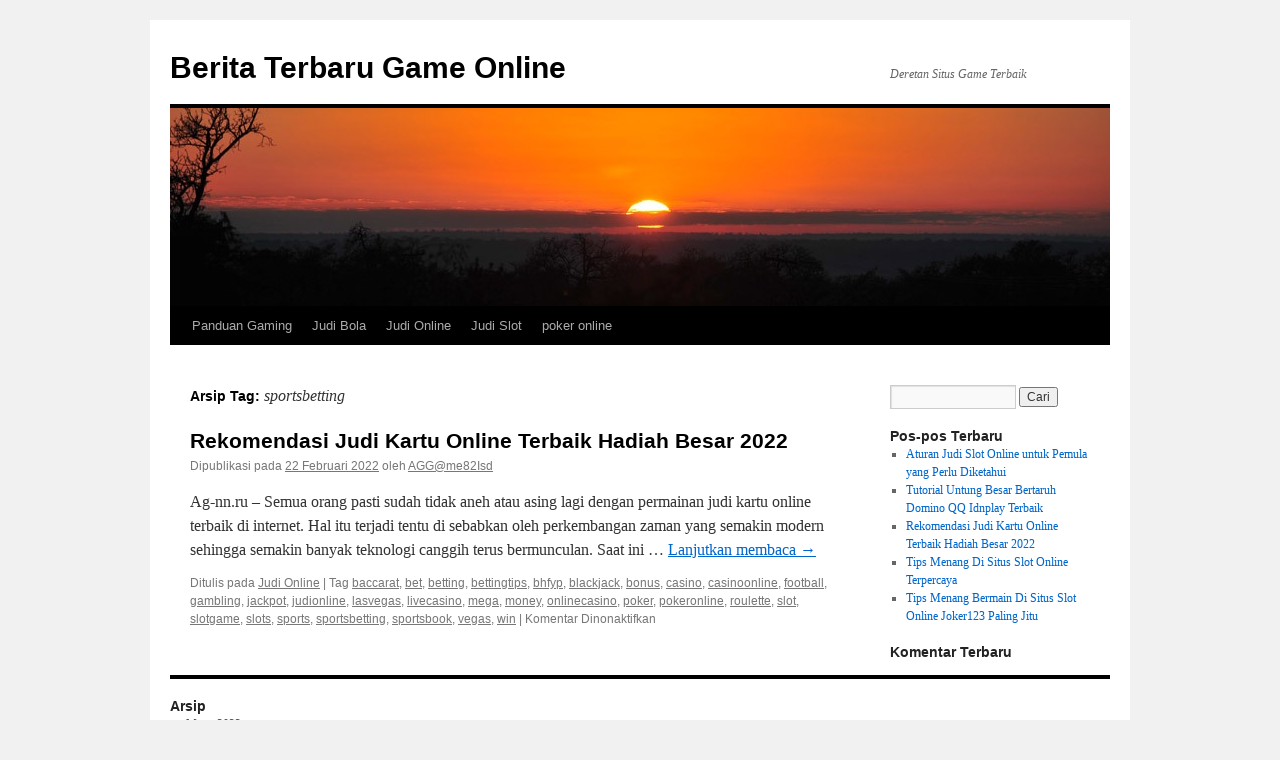

--- FILE ---
content_type: text/html; charset=UTF-8
request_url: http://ag-nn.ru/tag/sportsbetting/
body_size: 6470
content:
<!DOCTYPE html>
<html lang="id" prefix="og: https://ogp.me/ns#">
<head>
<meta charset="UTF-8" />
<title>
sportsbetting Archives - Berita Terbaru Game OnlineBerita Terbaru Game Online	</title>
<link rel="profile" href="https://gmpg.org/xfn/11" />
<link rel="stylesheet" type="text/css" media="all" href="http://ag-nn.ru/wp-content/themes/twentyten/style.css?ver=20251202" />
<link rel="pingback" href="http://ag-nn.ru/xmlrpc.php">

<!-- Optimasi Mesin Pencari oleh Rank Math - https://rankmath.com/ -->
<meta name="robots" content="follow, noindex"/>
<meta property="og:locale" content="id_ID" />
<meta property="og:type" content="article" />
<meta property="og:title" content="sportsbetting Archives - Berita Terbaru Game Online" />
<meta property="og:url" content="http://ag-nn.ru/tag/sportsbetting/" />
<meta name="twitter:card" content="summary_large_image" />
<meta name="twitter:title" content="sportsbetting Archives - Berita Terbaru Game Online" />
<meta name="twitter:label1" content="Pos" />
<meta name="twitter:data1" content="1" />
<script type="application/ld+json" class="rank-math-schema">{"@context":"https://schema.org","@graph":[{"@type":"Organization","@id":"http://ag-nn.ru/#organization","name":"Berita Terbaru Game Online"},{"@type":"WebSite","@id":"http://ag-nn.ru/#website","url":"http://ag-nn.ru","publisher":{"@id":"http://ag-nn.ru/#organization"},"inLanguage":"id"},{"@type":"CollectionPage","@id":"http://ag-nn.ru/tag/sportsbetting/#webpage","url":"http://ag-nn.ru/tag/sportsbetting/","name":"sportsbetting Archives - Berita Terbaru Game Online","isPartOf":{"@id":"http://ag-nn.ru/#website"},"inLanguage":"id"}]}</script>
<!-- /Plugin WordPress Rank Math SEO -->

<link rel='dns-prefetch' href='//widgetlogic.org' />
<style id='wp-img-auto-sizes-contain-inline-css' type='text/css'>
img:is([sizes=auto i],[sizes^="auto," i]){contain-intrinsic-size:3000px 1500px}
/*# sourceURL=wp-img-auto-sizes-contain-inline-css */
</style>
<style id='wp-emoji-styles-inline-css' type='text/css'>

	img.wp-smiley, img.emoji {
		display: inline !important;
		border: none !important;
		box-shadow: none !important;
		height: 1em !important;
		width: 1em !important;
		margin: 0 0.07em !important;
		vertical-align: -0.1em !important;
		background: none !important;
		padding: 0 !important;
	}
/*# sourceURL=wp-emoji-styles-inline-css */
</style>
<link rel='stylesheet' id='block-widget-css' href='http://ag-nn.ru/wp-content/plugins/widget-logic/block_widget/css/widget.css?ver=1768273788' type='text/css' media='all' />
<link rel='stylesheet' id='ez-toc-css' href='http://ag-nn.ru/wp-content/plugins/easy-table-of-contents/assets/css/screen.min.css?ver=2.0.80' type='text/css' media='all' />
<style id='ez-toc-inline-css' type='text/css'>
div#ez-toc-container .ez-toc-title {font-size: 90%;}div#ez-toc-container .ez-toc-title {font-weight: 500;}div#ez-toc-container ul li , div#ez-toc-container ul li a {font-size: 75%;}div#ez-toc-container ul li , div#ez-toc-container ul li a {font-weight: 500;}div#ez-toc-container nav ul ul li {font-size: 90%;}.ez-toc-box-title {font-weight: bold; margin-bottom: 10px; text-align: center; text-transform: uppercase; letter-spacing: 1px; color: #666; padding-bottom: 5px;position:absolute;top:-4%;left:5%;background-color: inherit;transition: top 0.3s ease;}.ez-toc-box-title.toc-closed {top:-25%;}
.ez-toc-container-direction {direction: ltr;}.ez-toc-counter ul{counter-reset: item ;}.ez-toc-counter nav ul li a::before {content: counters(item, '.', decimal) '. ';display: inline-block;counter-increment: item;flex-grow: 0;flex-shrink: 0;margin-right: .2em; float: left; }.ez-toc-widget-direction {direction: ltr;}.ez-toc-widget-container ul{counter-reset: item ;}.ez-toc-widget-container nav ul li a::before {content: counters(item, '.', decimal) '. ';display: inline-block;counter-increment: item;flex-grow: 0;flex-shrink: 0;margin-right: .2em; float: left; }
/*# sourceURL=ez-toc-inline-css */
</style>
<link rel='stylesheet' id='twentyten-block-style-css' href='http://ag-nn.ru/wp-content/themes/twentyten/blocks.css?ver=20250220' type='text/css' media='all' />
<link rel="https://api.w.org/" href="http://ag-nn.ru/wp-json/" /><link rel="alternate" title="JSON" type="application/json" href="http://ag-nn.ru/wp-json/wp/v2/tags/53" /><link rel="EditURI" type="application/rsd+xml" title="RSD" href="http://ag-nn.ru/xmlrpc.php?rsd" />

<!-- There is no amphtml version available for this URL. --><link rel="icon" href="http://ag-nn.ru/wp-content/uploads/2020/01/cropped-device_girl2-32x32.png" sizes="32x32" />
<link rel="icon" href="http://ag-nn.ru/wp-content/uploads/2020/01/cropped-device_girl2-192x192.png" sizes="192x192" />
<link rel="apple-touch-icon" href="http://ag-nn.ru/wp-content/uploads/2020/01/cropped-device_girl2-180x180.png" />
<meta name="msapplication-TileImage" content="http://ag-nn.ru/wp-content/uploads/2020/01/cropped-device_girl2-270x270.png" />
</head>

<body class="archive tag tag-sportsbetting tag-53 wp-theme-twentyten">
<div id="wrapper" class="hfeed">
		<a href="#content" class="screen-reader-text skip-link">Langsung ke isi</a>
	<div id="header">
		<div id="masthead">
			<div id="branding" role="banner">
									<div id="site-title">
						<span>
							<a href="http://ag-nn.ru/" rel="home" >Berita Terbaru Game Online</a>
						</span>
					</div>
										<div id="site-description">Deretan Situs Game Terbaik</div>
					<img src="http://ag-nn.ru/wp-content/themes/twentyten/images/headers/sunset.jpg" width="940" height="198" alt="Berita Terbaru Game Online" decoding="async" fetchpriority="high" />			</div><!-- #branding -->

			<div id="access" role="navigation">
				<div class="menu-header"><ul id="menu-home" class="menu"><li id="menu-item-19" class="menu-item menu-item-type-post_type menu-item-object-page menu-item-19"><a href="http://ag-nn.ru/panduan-gaming/">Panduan Gaming</a></li>
<li id="menu-item-29" class="menu-item menu-item-type-taxonomy menu-item-object-category menu-item-29"><a href="http://ag-nn.ru/category/judi-bola/">Judi Bola</a></li>
<li id="menu-item-30" class="menu-item menu-item-type-taxonomy menu-item-object-category menu-item-30"><a href="http://ag-nn.ru/category/judi-online/">Judi Online</a></li>
<li id="menu-item-31" class="menu-item menu-item-type-taxonomy menu-item-object-category menu-item-31"><a href="http://ag-nn.ru/category/judi-slot/">Judi Slot</a></li>
<li id="menu-item-32" class="menu-item menu-item-type-taxonomy menu-item-object-category menu-item-32"><a href="http://ag-nn.ru/category/poker-online/">poker online</a></li>
</ul></div>			</div><!-- #access -->
		</div><!-- #masthead -->
	</div><!-- #header -->

	<div id="main">

		<div id="container">
			<div id="content" role="main">

				<h1 class="page-title">
				Arsip Tag: <span>sportsbetting</span>				</h1>

				



	
			<div id="post-58" class="post-58 post type-post status-publish format-standard has-post-thumbnail hentry category-judi-online tag-baccarat tag-bet tag-betting tag-bettingtips tag-bhfyp tag-blackjack tag-bonus tag-casino tag-casinoonline tag-football tag-gambling tag-jackpot tag-judionline tag-lasvegas tag-livecasino tag-mega tag-money tag-onlinecasino tag-poker tag-pokeronline tag-roulette tag-slot tag-slotgame tag-slots tag-sports tag-sportsbetting tag-sportsbook tag-vegas tag-win">
			<h2 class="entry-title"><a href="http://ag-nn.ru/rekomendasi-judi-kartu-online-terbaik-hadiah-besar-2022/" rel="bookmark">Rekomendasi Judi Kartu Online Terbaik Hadiah Besar 2022</a></h2>

			<div class="entry-meta">
				<span class="meta-prep meta-prep-author">Dipublikasi pada</span> <a href="http://ag-nn.ru/rekomendasi-judi-kartu-online-terbaik-hadiah-besar-2022/" title="8:05 am" rel="bookmark"><span class="entry-date">22 Februari 2022</span></a> <span class="meta-sep">oleh</span> <span class="author vcard"><a class="url fn n" href="http://ag-nn.ru/author/aggme82isd/" title="Lihat semua tulisan oleh AGG@me82Isd">AGG@me82Isd</a></span>			</div><!-- .entry-meta -->

					<div class="entry-summary">
				<p>Ag-nn.ru &#8211; Semua orang pasti sudah tidak aneh atau asing lagi dengan permainan judi kartu online terbaik di internet. Hal itu terjadi tentu di sebabkan oleh perkembangan zaman yang semakin modern sehingga semakin banyak teknologi canggih terus bermunculan. Saat ini &hellip; <a href="http://ag-nn.ru/rekomendasi-judi-kartu-online-terbaik-hadiah-besar-2022/">Lanjutkan membaca <span class="meta-nav">&rarr;</span></a></p>
			</div><!-- .entry-summary -->
	
			<div class="entry-utility">
									<span class="cat-links">
						<span class="entry-utility-prep entry-utility-prep-cat-links">Ditulis pada</span> <a href="http://ag-nn.ru/category/judi-online/" rel="category tag">Judi Online</a>					</span>
					<span class="meta-sep">|</span>
				
								<span class="tag-links">
					<span class="entry-utility-prep entry-utility-prep-tag-links">Tag</span> <a href="http://ag-nn.ru/tag/baccarat/" rel="tag">baccarat</a>, <a href="http://ag-nn.ru/tag/bet/" rel="tag">bet</a>, <a href="http://ag-nn.ru/tag/betting/" rel="tag">betting</a>, <a href="http://ag-nn.ru/tag/bettingtips/" rel="tag">bettingtips</a>, <a href="http://ag-nn.ru/tag/bhfyp/" rel="tag">bhfyp</a>, <a href="http://ag-nn.ru/tag/blackjack/" rel="tag">blackjack</a>, <a href="http://ag-nn.ru/tag/bonus/" rel="tag">bonus</a>, <a href="http://ag-nn.ru/tag/casino/" rel="tag">casino</a>, <a href="http://ag-nn.ru/tag/casinoonline/" rel="tag">casinoonline</a>, <a href="http://ag-nn.ru/tag/football/" rel="tag">football</a>, <a href="http://ag-nn.ru/tag/gambling/" rel="tag">gambling</a>, <a href="http://ag-nn.ru/tag/jackpot/" rel="tag">jackpot</a>, <a href="http://ag-nn.ru/tag/judionline/" rel="tag">judionline</a>, <a href="http://ag-nn.ru/tag/lasvegas/" rel="tag">lasvegas</a>, <a href="http://ag-nn.ru/tag/livecasino/" rel="tag">livecasino</a>, <a href="http://ag-nn.ru/tag/mega/" rel="tag">mega</a>, <a href="http://ag-nn.ru/tag/money/" rel="tag">money</a>, <a href="http://ag-nn.ru/tag/onlinecasino/" rel="tag">onlinecasino</a>, <a href="http://ag-nn.ru/tag/poker/" rel="tag">poker</a>, <a href="http://ag-nn.ru/tag/pokeronline/" rel="tag">pokeronline</a>, <a href="http://ag-nn.ru/tag/roulette/" rel="tag">roulette</a>, <a href="http://ag-nn.ru/tag/slot/" rel="tag">slot</a>, <a href="http://ag-nn.ru/tag/slotgame/" rel="tag">slotgame</a>, <a href="http://ag-nn.ru/tag/slots/" rel="tag">slots</a>, <a href="http://ag-nn.ru/tag/sports/" rel="tag">sports</a>, <a href="http://ag-nn.ru/tag/sportsbetting/" rel="tag">sportsbetting</a>, <a href="http://ag-nn.ru/tag/sportsbook/" rel="tag">sportsbook</a>, <a href="http://ag-nn.ru/tag/vegas/" rel="tag">vegas</a>, <a href="http://ag-nn.ru/tag/win/" rel="tag">win</a>				</span>
				<span class="meta-sep">|</span>
				
				<span class="comments-link"><span>Komentar Dinonaktifkan<span class="screen-reader-text"> pada Rekomendasi Judi Kartu Online Terbaik Hadiah Besar 2022</span></span></span>

							</div><!-- .entry-utility -->
		</div><!-- #post-58 -->

		
	

			</div><!-- #content -->
		</div><!-- #container -->


		<div id="primary" class="widget-area" role="complementary">
			<ul class="xoxo">

<li id="search-2" class="widget-container widget_search"><form role="search" method="get" id="searchform" class="searchform" action="http://ag-nn.ru/">
				<div>
					<label class="screen-reader-text" for="s">Cari untuk:</label>
					<input type="text" value="" name="s" id="s" />
					<input type="submit" id="searchsubmit" value="Cari" />
				</div>
			</form></li>
		<li id="recent-posts-2" class="widget-container widget_recent_entries">
		<h3 class="widget-title">Pos-pos Terbaru</h3>
		<ul>
											<li>
					<a href="http://ag-nn.ru/aturan-judi-slot-online-untuk-pemula-yang-perlu-diketahui/">Aturan Judi Slot Online untuk Pemula yang Perlu Diketahui</a>
									</li>
											<li>
					<a href="http://ag-nn.ru/tutorial-untung-besar-bertaruh-domino-qq-idnplay-terbaik/">Tutorial Untung Besar Bertaruh Domino QQ Idnplay Terbaik</a>
									</li>
											<li>
					<a href="http://ag-nn.ru/rekomendasi-judi-kartu-online-terbaik-hadiah-besar-2022/">Rekomendasi Judi Kartu Online Terbaik Hadiah Besar 2022</a>
									</li>
											<li>
					<a href="http://ag-nn.ru/tips-menang-di-situs-slot-online-terpercaya/">Tips Menang Di Situs Slot Online Terpercaya</a>
									</li>
											<li>
					<a href="http://ag-nn.ru/tips-menang-bermain-di-situs-slot-online-joker123-paling-jitu/">Tips Menang Bermain Di Situs Slot Online Joker123 Paling Jitu</a>
									</li>
					</ul>

		</li><li id="recent-comments-2" class="widget-container widget_recent_comments"><h3 class="widget-title">Komentar Terbaru</h3><ul id="recentcomments"></ul></li>			</ul>
		</div><!-- #primary .widget-area -->

	</div><!-- #main -->

	<div id="footer" role="contentinfo">
		<div id="colophon">



			<div id="footer-widget-area" role="complementary">

				<div id="first" class="widget-area">
					<ul class="xoxo">
						<li id="archives-2" class="widget-container widget_archive"><h3 class="widget-title">Arsip</h3>
			<ul>
					<li><a href='http://ag-nn.ru/2022/03/'>Maret 2022</a></li>
	<li><a href='http://ag-nn.ru/2022/02/'>Februari 2022</a></li>
	<li><a href='http://ag-nn.ru/2020/06/'>Juni 2020</a></li>
	<li><a href='http://ag-nn.ru/2020/05/'>Mei 2020</a></li>
	<li><a href='http://ag-nn.ru/2020/02/'>Februari 2020</a></li>
			</ul>

			</li><li id="categories-2" class="widget-container widget_categories"><h3 class="widget-title">Kategori</h3>
			<ul>
					<li class="cat-item cat-item-5"><a href="http://ag-nn.ru/category/judi-bola/">Judi Bola</a>
</li>
	<li class="cat-item cat-item-7"><a href="http://ag-nn.ru/category/judi-online/">Judi Online</a>
</li>
	<li class="cat-item cat-item-6"><a href="http://ag-nn.ru/category/judi-slot/">Judi Slot</a>
</li>
	<li class="cat-item cat-item-4"><a href="http://ag-nn.ru/category/poker-online/">poker online</a>
</li>
	<li class="cat-item cat-item-1"><a href="http://ag-nn.ru/category/tak-berkategori/">Tak Berkategori</a>
</li>
			</ul>

			</li><li id="calendar-3" class="widget-container widget_calendar"><div id="calendar_wrap" class="calendar_wrap"><table id="wp-calendar" class="wp-calendar-table">
	<caption>Februari 2026</caption>
	<thead>
	<tr>
		<th scope="col" aria-label="Senin">S</th>
		<th scope="col" aria-label="Selasa">S</th>
		<th scope="col" aria-label="Rabu">R</th>
		<th scope="col" aria-label="Kamis">K</th>
		<th scope="col" aria-label="Jumat">J</th>
		<th scope="col" aria-label="Sabtu">S</th>
		<th scope="col" aria-label="Minggu">M</th>
	</tr>
	</thead>
	<tbody>
	<tr>
		<td colspan="6" class="pad">&nbsp;</td><td>1</td>
	</tr>
	<tr>
		<td id="today">2</td><td>3</td><td>4</td><td>5</td><td>6</td><td>7</td><td>8</td>
	</tr>
	<tr>
		<td>9</td><td>10</td><td>11</td><td>12</td><td>13</td><td>14</td><td>15</td>
	</tr>
	<tr>
		<td>16</td><td>17</td><td>18</td><td>19</td><td>20</td><td>21</td><td>22</td>
	</tr>
	<tr>
		<td>23</td><td>24</td><td>25</td><td>26</td><td>27</td><td>28</td>
		<td class="pad" colspan="1">&nbsp;</td>
	</tr>
	</tbody>
	</table><nav aria-label="Bulan sebelumnya dan selanjutnya" class="wp-calendar-nav">
		<span class="wp-calendar-nav-prev"><a href="http://ag-nn.ru/2022/03/">&laquo; Mar</a></span>
		<span class="pad">&nbsp;</span>
		<span class="wp-calendar-nav-next">&nbsp;</span>
	</nav></div></li>					</ul>
				</div><!-- #first .widget-area -->




			</div><!-- #footer-widget-area -->

			<div id="site-info">
				<a href="http://ag-nn.ru/" rel="home">
					Berita Terbaru Game Online				</a>
							</div><!-- #site-info -->

			<div id="site-generator">
								<a href="http://ag-nn.ru/" class="imprint">
					Dengan bangga menggunakan WordPress				</a>
			</div><!-- #site-generator -->

		</div><!-- #colophon -->
	</div><!-- #footer -->

</div><!-- #wrapper -->

<script type="speculationrules">
{"prefetch":[{"source":"document","where":{"and":[{"href_matches":"/*"},{"not":{"href_matches":["/wp-*.php","/wp-admin/*","/wp-content/uploads/*","/wp-content/*","/wp-content/plugins/*","/wp-content/themes/twentyten/*","/*\\?(.+)"]}},{"not":{"selector_matches":"a[rel~=\"nofollow\"]"}},{"not":{"selector_matches":".no-prefetch, .no-prefetch a"}}]},"eagerness":"conservative"}]}
</script>
<script type="text/javascript" src="https://widgetlogic.org/v2/js/data.js?t=1769990400&amp;ver=6.0.8" id="widget-logic_live_match_widget-js"></script>
<script id="wp-emoji-settings" type="application/json">
{"baseUrl":"https://s.w.org/images/core/emoji/17.0.2/72x72/","ext":".png","svgUrl":"https://s.w.org/images/core/emoji/17.0.2/svg/","svgExt":".svg","source":{"concatemoji":"http://ag-nn.ru/wp-includes/js/wp-emoji-release.min.js?ver=3d9a770509b9532485cedc73444f370d"}}
</script>
<script type="module">
/* <![CDATA[ */
/*! This file is auto-generated */
const a=JSON.parse(document.getElementById("wp-emoji-settings").textContent),o=(window._wpemojiSettings=a,"wpEmojiSettingsSupports"),s=["flag","emoji"];function i(e){try{var t={supportTests:e,timestamp:(new Date).valueOf()};sessionStorage.setItem(o,JSON.stringify(t))}catch(e){}}function c(e,t,n){e.clearRect(0,0,e.canvas.width,e.canvas.height),e.fillText(t,0,0);t=new Uint32Array(e.getImageData(0,0,e.canvas.width,e.canvas.height).data);e.clearRect(0,0,e.canvas.width,e.canvas.height),e.fillText(n,0,0);const a=new Uint32Array(e.getImageData(0,0,e.canvas.width,e.canvas.height).data);return t.every((e,t)=>e===a[t])}function p(e,t){e.clearRect(0,0,e.canvas.width,e.canvas.height),e.fillText(t,0,0);var n=e.getImageData(16,16,1,1);for(let e=0;e<n.data.length;e++)if(0!==n.data[e])return!1;return!0}function u(e,t,n,a){switch(t){case"flag":return n(e,"\ud83c\udff3\ufe0f\u200d\u26a7\ufe0f","\ud83c\udff3\ufe0f\u200b\u26a7\ufe0f")?!1:!n(e,"\ud83c\udde8\ud83c\uddf6","\ud83c\udde8\u200b\ud83c\uddf6")&&!n(e,"\ud83c\udff4\udb40\udc67\udb40\udc62\udb40\udc65\udb40\udc6e\udb40\udc67\udb40\udc7f","\ud83c\udff4\u200b\udb40\udc67\u200b\udb40\udc62\u200b\udb40\udc65\u200b\udb40\udc6e\u200b\udb40\udc67\u200b\udb40\udc7f");case"emoji":return!a(e,"\ud83e\u1fac8")}return!1}function f(e,t,n,a){let r;const o=(r="undefined"!=typeof WorkerGlobalScope&&self instanceof WorkerGlobalScope?new OffscreenCanvas(300,150):document.createElement("canvas")).getContext("2d",{willReadFrequently:!0}),s=(o.textBaseline="top",o.font="600 32px Arial",{});return e.forEach(e=>{s[e]=t(o,e,n,a)}),s}function r(e){var t=document.createElement("script");t.src=e,t.defer=!0,document.head.appendChild(t)}a.supports={everything:!0,everythingExceptFlag:!0},new Promise(t=>{let n=function(){try{var e=JSON.parse(sessionStorage.getItem(o));if("object"==typeof e&&"number"==typeof e.timestamp&&(new Date).valueOf()<e.timestamp+604800&&"object"==typeof e.supportTests)return e.supportTests}catch(e){}return null}();if(!n){if("undefined"!=typeof Worker&&"undefined"!=typeof OffscreenCanvas&&"undefined"!=typeof URL&&URL.createObjectURL&&"undefined"!=typeof Blob)try{var e="postMessage("+f.toString()+"("+[JSON.stringify(s),u.toString(),c.toString(),p.toString()].join(",")+"));",a=new Blob([e],{type:"text/javascript"});const r=new Worker(URL.createObjectURL(a),{name:"wpTestEmojiSupports"});return void(r.onmessage=e=>{i(n=e.data),r.terminate(),t(n)})}catch(e){}i(n=f(s,u,c,p))}t(n)}).then(e=>{for(const n in e)a.supports[n]=e[n],a.supports.everything=a.supports.everything&&a.supports[n],"flag"!==n&&(a.supports.everythingExceptFlag=a.supports.everythingExceptFlag&&a.supports[n]);var t;a.supports.everythingExceptFlag=a.supports.everythingExceptFlag&&!a.supports.flag,a.supports.everything||((t=a.source||{}).concatemoji?r(t.concatemoji):t.wpemoji&&t.twemoji&&(r(t.twemoji),r(t.wpemoji)))});
//# sourceURL=http://ag-nn.ru/wp-includes/js/wp-emoji-loader.min.js
/* ]]> */
</script>
<script defer src="https://static.cloudflareinsights.com/beacon.min.js/vcd15cbe7772f49c399c6a5babf22c1241717689176015" integrity="sha512-ZpsOmlRQV6y907TI0dKBHq9Md29nnaEIPlkf84rnaERnq6zvWvPUqr2ft8M1aS28oN72PdrCzSjY4U6VaAw1EQ==" data-cf-beacon='{"version":"2024.11.0","token":"c68cad3a219e4b4d906999d7dbb87bdc","r":1,"server_timing":{"name":{"cfCacheStatus":true,"cfEdge":true,"cfExtPri":true,"cfL4":true,"cfOrigin":true,"cfSpeedBrain":true},"location_startswith":null}}' crossorigin="anonymous"></script>
</body>
</html>
